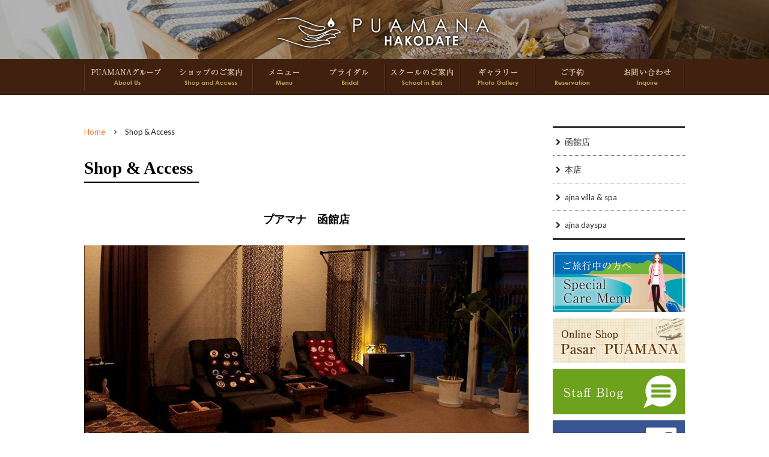

--- FILE ---
content_type: text/html
request_url: https://puamana.co.jp/shop/
body_size: 16067
content:
<!DOCTYPE html>
<html lang="ja"><!-- InstanceBegin template="/Templates/page.dwt" codeOutsideHTMLIsLocked="false" -->
<head>

<meta charset="utf-8" />
<meta name="viewport" content="width=device-width">
<!-- InstanceBeginEditable name="meta" -->
<meta name="Description" content="函館市リラクゼーションサロンPUAMANA（プアマナ）。プアマナ各店舗へのアクセス、お問い合わせはこちら。" />
<meta name="Keywords" content="函館,マッサージ,puamana,プアマナ,函館店,大手町,本店,デイスパ,ajna,アジュナ,バリ,アクセス," />
<!-- InstanceEndEditable -->
<script
  src="https://code.jquery.com/jquery-2.2.4.min.js"
  integrity="sha256-BbhdlvQf/xTY9gja0Dq3HiwQF8LaCRTXxZKRutelT44="
  crossorigin="anonymous"></script>
<script src="https://code.jquery.com/jquery-migrate-1.4.1.min.js" integrity="sha256-SOuLUArmo4YXtXONKz+uxIGSKneCJG4x0nVcA0pFzV0=" crossorigin="anonymous"></script>
<link rel="stylesheet" href="https://maxcdn.bootstrapcdn.com/font-awesome/4.7.0/css/font-awesome.min.css">
<link href="https://fonts.googleapis.com/css?family=Lato|Noto+Sans" rel="stylesheet">
<link rel="stylesheet" href="../css/style.css" type="text/css" />
<!-- nav -->
<script src="../common/mainmenu/jquery.meanmenu.js"></script>
<script>
jQuery(document).ready(function () {
    jQuery('#mainNavi').meanmenu();
});
</script>
<link rel="stylesheet" href="../common/mainmenu/meanmenu.css" media="all" />
<!-- //end  nav -->
<script src="../common/pagetop/pagetopScroll.js"></script>

<!-- InstanceBeginEditable name="head" -->
<!--[if lt IE 9]>
<script src="../common/html5shiv.js"></script>
<script src="../common/css3-mediaqueries.js"></script>
<script src="../common/html5shiv-printshiv.js"></script>
<![endif]-->
<link rel="stylesheet" href="../css/style-shop.css" type="text/css" />
<!-- InstanceEndEditable -->
<!-- InstanceBeginEditable name="doctitle" -->
<title>Shop  & Access | PUAMANA GROUP | 北海道函館・バリのエステサロン</title>
<!-- InstanceEndEditable -->
</head>
<body>
<header id="header">
	<div id="headTop">
	<!-- InstanceBeginEditable name="headTop" -->
    	<div id="headContentsTop" class="hidden_mb">
        	<div id="headLogo">
        	<a href="../" title="プアマナ"><img src="../img/h1_contents.png" alt="プアマナ" /></a>
        	</div><!-- //end #headLogo -->
        </div><!-- //end #headContentsTop-->
	<!-- InstanceEndEditable -->
	</div><!-- //end #headTop -->
    <div id="mainNavi" class="afterBlk">
    	<ul class="cf" id="navigation">
    	<li id="mNv_home"><a href="../" title="HOME">HOME</a></li>
    	<li id="mNv_about"><a href="../about/" title="PUAMANAグループ">PUAMANAグループ</a></li>
        <li id="mNv_shop"><a href="../shop/" title="ショップのご案内">ショップのご案内</a></li>
        <li id="mNv_menu"><a href="../menu/" title="メニュー">メニュー</a></li>
        <li id="mNv_travel"><a href="../menu/tourists/" title="ご旅行の方向けメニュー">ご旅行の方向けメニュー</a></li>
        <li id="mNv_bridal"><a href="../menu/bridal/" title="ブライダル">ブライダル</a></li>
        <li id="mNv_school"><a href="../school/" title="スクールのご案内">スクールのご案内</a></li>
        <li id="mNv_gallery"><a href="../gallery/" title="ギャラリー">ギャラリー</a></li>
        <li id="mNv_reservation"><a href="../reservation/" title="ご予約">ご予約</a></li>
        <li id="mNv_inquire"><a href="../inquire/" title="お問い合わせ">お問い合わせ</a></li>
		</ul>
    </div><!-- //end #mainNavi -->
</header><!-- //end#header -->
<div id="container">
<br>
<div id="main">
	<div id="primary">
	<!-- InstanceBeginEditable name="primary" -->
    <div id="breadcrumbs">
    	<ol><li><a href="../">Home</a></li>
        	<li>Shop &amp; Access</li>
        </ol>
    </div><!-- //end #breadcrumbs -->
    <h2 class="title_page"><span>Shop &amp; Access</span></h2>
    
    <a name="otemachi" id="otemachi">&nbsp;</a>
    <div class="shopWrap afterBlk">
		<h3>プアマナ　函館店</h3>
        <img src="img/shopImg_otemachi.jpg" class="shopImg" alt="プアマナ　函館店" />
        <div class="comment">函館観光の途中にも立ち寄れる、函館駅やベイエリアにほど近い、<br>デイスパ マッサージと、プアマナオリジナル商品のアロマショップ
        </div><!-- //end .comment -->
        <div class="shopTxt">
            <table><tr>
            		<th><p>Address<span>住所</span></p></th>
                	<td>〒040-0064 北海道函館市大手町6-7 1F</td>
                </tr><tr>
            		<th><p>Tel<span>電話番号</span></p></th>
                	<td>0138-83-2121</td>
                </tr><tr>
            		<th><p>Open<span>営業時間</span></p></th>
                	<td>10：00～19：00(最終受付はメニューによって異なります。)<br>
						※予約状況により早めに閉店する場合がございます。<br>※定休日なし（年末年始を除く）</td>
                </tr><tr>
            		<th><p>Mail<span>メールアドレス</span></p></th>
                	<td><script type="text/javascript">
<!--
function converter(M){
var str="", str_as="";
for(var i=0;i<M.length;i++){
str_as = M.charCodeAt(i);
str += String.fromCharCode(str_as + 1);
}
return str;
}
var ad = converter(String.fromCharCode(99,96,120,63,114,111,96,44,111,116)+String.fromCharCode(96,108,96,109,96,45,105,111));
document.write("<a href=\"mai"+"lto:"+ad+"\">"+ad+"<\/a>");
//-->
</script>
<noscript>函館店へのメールはこちら</noscript>

                    </td>
                </tr><tr>
            		<th><p>Access<span>公共交通機関のご利用</span></p></th>
                	<td>市電「市役所前」下車、徒歩5分</td>
                </tr>
            </table>
        </div><!-- //end .shopTxt -->
        <div class="shopMap">
        	<div class="ggmap">
            <iframe src="https://www.google.com/maps/embed?pb=!1m14!1m8!1m3!1d4935.657082910226!2d140.7222446848195!3d41.76953826227274!3m2!1i1024!2i768!4f13.1!3m3!1m2!1s0x0%3A0xfa127e8af5b83829!2z77yk772B772Z77yz772Q772B77yw77y177yh77yt77yh77yu77yh!5e0!3m2!1sja!2sus!4v1497271397486" width="600" height="450" frameborder="0" style="border:0" allowfullscreen></iframe>
            </div><!-- //end .ggmap -->
            <p class="pTop10 afterBlk"><a href="https://www.google.com/maps/place/%EF%BC%A4%EF%BD%81%EF%BD%99%EF%BC%B3%EF%BD%90%EF%BD%81%EF%BC%B0%EF%BC%B5%EF%BC%A1%EF%BC%AD%EF%BC%A1%EF%BC%AE%EF%BC%A1/@41.7695383,140.7222447,16.27z/data=!4m5!3m4!1s0x0:0xfa127e8af5b83829!8m2!3d41.769771!4d140.723777?hl=ja" class="commonBtn mapBtn" target="_blank">大きな地図で見る</a></p>
        </div><!-- //end .shopMap -->
    </div><!-- //end .shopWrap -->
    
    <a name="honten" id="honten">&nbsp;</a>
    <div class="shopWrap afterBlk">
		<h3>PUAMANA 本店</h3>
        <img src="img/shopImg_honten.jpg" class="shopImg" alt="PUAMANA 本店" />
        <div class="comment">美を追求する大人のための 隠れ家サロン
        </div><!-- //end .comment -->
        <div class="shopTxt">
            <table><tr>
            		<th><p>Address<span>住所</span></p></th>
                	<td>〒041-0851 北海道函館市本通1-28-30-2</td>
                </tr><tr>
            		<th><p>Tel<span>電話番号</span></p></th>
                	<td>0138-86-6671</td>
                </tr><tr>
            		<th><p>Open<span>営業時間</span></p></th>
                	<td>10:00～19:00（受付終了）<br>※ 不定休</td>
                </tr><tr>
            		<th><p>Mail<span>メールアドレス</span></p></th>
                	<td><script type="text/javascript">
<!--
function converter(M){
var str="", str_as="";
for(var i=0;i<M.length;i++){
str_as = M.charCodeAt(i);
str += String.fromCharCode(str_as + 1);
}
return str;
}
var ad = converter(String.fromCharCode(104,109,101,110,63,114,96,107,110,109)+String.fromCharCode(44,111,116,96,108,96,109,96,45,98,110,108));
document.write("<a href=\"mai"+"lto:"+ad+"\">"+ad+"<\/a>");
//-->
</script>
<noscript>PUAMANA本店へのメールはこちら</noscript>

                    </td>
                </tr><tr>
            		<th><p>Access<span>公共交通機関のご利用</span></p></th>
                	<td>JR函館駅から車で約15分<br>函館空港から車で約20分</td>
                </tr>
            </table>
        </div><!-- //end .shopTxt -->
        <div class="shopMap">
        	<div class="ggmap">
            <iframe src="https://www.google.com/maps/embed?pb=!1m14!1m8!1m3!1d2974.295003045271!2d140.759318!3d41.800405!3m2!1i1024!2i768!4f13.1!3m3!1m2!1s0x0%3A0x1ac151e0a8f57dd2!2z44Oq44Op44Kv44K844O844K344On44Oz44K144Ot44Oz77yw77y177yh77yt77yh77yu77yh!5e0!3m2!1sja!2sus!4v1497014122836" width="600" height="450" frameborder="0" style="border:0" allowfullscreen></iframe>
            </div><!-- //end .ggmap -->
            <p class="pTop10 afterBlk"><a href="https://www.google.com/maps/place/%E3%83%AA%E3%83%A9%E3%82%AF%E3%82%BC%E3%83%BC%E3%82%B7%E3%83%A7%E3%83%B3%E3%82%B5%E3%83%AD%E3%83%B3%EF%BC%B0%EF%BC%B5%EF%BC%A1%EF%BC%AD%EF%BC%A1%EF%BC%AE%EF%BC%A1/@41.800405,140.759318,17z/data=!4m5!3m4!1s0x0:0x1ac151e0a8f57dd2!8m2!3d41.800405!4d140.759318?hl=ja" class="commonBtn mapBtn" target="_blank">大きな地図で見る</a></p>
        </div><!-- //end .shopMap -->
    </div><!-- //end .shopWrap -->
    
    
    <a name="ajnavilla" id="ajnavilla">&nbsp;</a>
    <div class="shopWrap afterBlk ajnaWarp">
		<h3>ajna  villa &amp; spa</h3>
        <img src="img/shopImg_ajna_villa.jpg" class="shopImg" alt="アジュナ ヴィラ＆スパ" />
        <div class="comment">リゾート地の気軽なスパ＆エステサロン
        </div><!-- //end .comment -->
        <div class="shopTxt">
            空港から車で約10分。バリ島で今人気のエリアジンバランのプライベートヴィラ。<br>
            マングローブに囲まれた、自然豊かな空間で日常を離れ、ゆったりとした時間が流れるバリでくつろぎと癒しの時間を過ごしませんか。<br><br>
            メニュー・アクセス等、詳しくは、ajna villa &amp; spa ウェブサイトをご覧ください。
            <a href="http://www.ajnabali.com/" class="commonBtn fade_on" id="ajnaBtn_villa" target="_blank"><p>ajna villa and spa Website<span>アジュナ ヴィラ＆スパ ウェブサイトはこちら</span></p></a>
        </div><!-- //end .shopTxt -->
        <div class="shopMap">
        	<div class="shopImg_min afterBlk hidden_mb">
            	<img src="img/shopImg_min_villa01.jpg" alt="ajnavillaイメージ01" />
            	<img src="img/shopImg_min_villa02.jpg" alt="ajnavillaイメージ02" />
            	<img src="img/shopImg_min_villa03.jpg" alt="ajnavillaイメージ03" />
            	<img src="img/shopImg_min_villa04.jpg" alt="ajnavillaイメージ04" />
        	</div><!-- //end /shopImg_min -->
        </div><!-- //end .shopMap -->
    </div><!-- //end .shopWrap -->
    
    
    <a name="ajnaday" id="ajnaday">&nbsp;</a>
    <div class="shopWrap afterBlk ajnaWarp">
		<h3>ajna  day spa</h3>
        <img src="img/shopImg_ajna_day.jpg" class="shopImg" />
        <div class="comment">バリ島のエキゾチックな空間でマッサージを
        </div><!-- //end .comment -->
        <div class="shopTxt">
            ご旅行中の方にもバリ島にお住まいの方にも気軽にご利用いただけるようなメニューを、伝統的なバリ式マッサージをはじめとして各種取り揃えております。<br>
            体の疲れや肌の悩みを、ゆったりとした時間の中で心身ともに癒しませんか。<br>
            また、当店ではマッサージにご利用いただけるスクラブ等の販売も行っております。こちらもぜひご活用ください。 <br><br>
            メニュー・アクセス等、詳しくは、ajna day spa ウェブサイトをご覧ください。
            <a href="http://www.ajnabali.com/day/" class="commonBtn fade_on" id="ajnaBtn_day" target="_blank"><p>ajna villa and spa Website<span>アジュナ デイスパ ウェブサイトはこちら</span></p></a>
        </div><!-- //end .shopTxt -->
        <div class="shopMap">
        	<div class="shopImg_min afterBlk hidden_mb">
            	<img src="img/shopImg_min_day01.jpg" alt="ajnadayspaイメージ01" />
            	<img src="img/shopImg_min_day02.jpg" alt="ajnadayspaイメージ02" />
            	<img src="img/shopImg_min_day03.jpg" alt="ajnadayspaイメージ03" />
            	<img src="img/shopImg_min_day04.jpg" alt="ajnadayspaイメージ04" />
        	</div><!-- //end /shopImg_min -->
        </div><!-- //end .shopMap -->
    </div><!-- //end .shopWrap -->
    
    
	<!-- InstanceEndEditable -->
    </div><!-- //end #primary -->
    <div id="secondary">
	<!-- InstanceBeginEditable name="secondary" -->
    	<div class="secInner hidden_mb" id="sideNavi">
        	<ul><li><a href="#otemachi"><span>函館店</span></a></li>
                <li><a href="#honten"><span>本店</span></a></li>
                <li><a href="#ajnavilla"><span>ajna villa &amp; spa</span></a></li>
                <li><a href="#ajnaday"><span>ajna dayspa</span></a></li>
            </ul>
        </div><!-- //end .secInner #sideNavi -->
	<!-- InstanceEndEditable -->
    	<div class="secInner hidden_mb" id="sideBana">
        	<ul><li><a href="../menu/tourists/" title="ご旅行中の方へスペシャルケアメニュー"><img src="../img/sideBana_travel.jpg" alt="ご旅行中の方へスペシャルケアメニュー" /></a></li>
                <li><a href="http://puamana-bali.com/" title="オンラインショップ パサールプアマナ" target="_blank"><img src="../img/sideBana_pasar.jpg" alt="オンラインショップ パサールプアマナ" /></a></li>
            	<li><a href="http://ameblo.jp/dayspa-puamana/" title="プアマナスタッフブログ" target="_blank"><img src="../img/sideBana_blog.jpg" alt="プアマナスタッフブログ" /></a></li>
                <li><a href="https://ja-jp.facebook.com/puamana.dayspa" title="プアマナFacebook" target="_blank"><img src="../img/sideBana_fb.jpg" alt="プアマナFacebook" /></a></li>
            </ul>
    	</div><!-- //end .secInner #sideBana -->
    </div><!-- //end #secondary -->
</div><!-- //end #main -->

</div><!-- //end #container -->
<footer id="footer">
	<div id="footContents" class="afterBlk">
    	<div id="footPrimary">
        	<a href="https://puamana.co.jp/"><img src="../img/footLogo.gif" alt="PUAMANA" /></a>
        </div><!-- //end #footPrimary -->
    	<div id="footSecondary">
        	<div id="footNavi">
            	<ul><li><a href="../" title="Home">Home</a></li
                	><li><a href="../about/" title="About">About us</a></li
                	><li><a href="../menu/" title="Menu">Menu</a></li
                	><li><a href="../menu/bridal/" title="Bridal">Bridal</a></li
                	><li class="brNavi"><a href="../school/" title="School in Bali">School in Bali</a></li
                	><li><a href="../gallery/" title="Photo Galerry">Photo Gallery</a></li
                	><li><a href="../policy/" title="Privacy Policy">Privacy Policy</a></li>
                </ul>
            </div><!-- //end #footNavi -->
            <div id="footNavi_sub">
            	<ul><li><a href="../reservation/" class="button commonBtn" title="ご予約">ご予約</a></li
                	><li><a href="../inquire/" class="button commonBtn" title="お問い合わせ">お問い合わせ</a></li>
               	</ul>
            </div><!-- //end #footNavi_sub -->
        </div><!-- //end #footSecondary -->
    </div><!-- //end #footContents -->
    <div id="copyright">
    	Copyright(C) PUAMANA. All rights Reserved. 
    </div><!-- //end #copyright -->
</footer><!-- //end #footer -->
<p class="pagetop"><a href="./">▲</a></p>
</body>
<!-- InstanceEnd --></html>


--- FILE ---
content_type: text/css
request_url: https://puamana.co.jp/css/style.css
body_size: 29795
content:
/**********
 all
**********/

html, body, div, span, object, iframe,
h1, h2, h3, h4, h5, h6, p, blockquote, pre,
abbr, address, cite, code,
del, dfn, em, img, ins, kbd, q, samp,
small, strong, sub, sup, var,
b, i,
dl, dt, dd, ol, ul, li,
fieldset, form, label, legend,
table, caption, tbody, tfoot, thead, tr, th, td,
article, aside, canvas, details, figcaption, figure, 
footer, header, hgroup, menu, nav, section, summary,
time, mark, audio, video {
    margin:0;
    padding:0;
    border:0;
    outline:0;
    font-size:100%;
    vertical-align:baseline;
    background:transparent;
}

body{
	line-height:1;
}

article,aside,details,figcaption,figure,
footer,header,hgroup,menu,nav,section{ 
	display:block;
}

#mainNavi ul{
    list-style:none;
}

blockquote,
q {
	-webkit-hyphens: none;
	-moz-hyphens: none;
	-ms-hyphens: none;
	hyphens: none;
	quotes: none;
}


blockquote:before, blockquote:after,
q:before, q:after{
    content:'';
    content:none;
}

a{
    margin:0;
    padding:0;
    font-size:100%;
    vertical-align:baseline;
    background:transparent;
}

ins{
    background-color:#ff9;
    color:#000;
    text-decoration:none;
}

mark{
    background-color:#ff9;
    color:#000; 
    font-style:italic;
    font-weight:bold;
}

del{
    text-decoration: line-through;
}

abbr[title], dfn[title]{
    border-bottom:1px dotted;
    cursor:help;
}

/** table **/
table{
    border-collapse:collapse;
    border-spacing:0;
}

/** img **/
img{ vertical-align:bottom;}
blockquote.alignleft,
.wp-caption.alignleft,
img.alignleft {
	margin: 0.4em 1.6em 1.6em 0;
}

blockquote.alignright,
.wp-caption.alignright,
img.alignright {
	margin: 0.4em 0 1.6em 1.6em;
}

blockquote.aligncenter,
.wp-caption.aligncenter,
img.aligncenter {
	clear: both;
	margin-top: 0.4em;
	margin-bottom: 1.6em;
}

.wp-caption.alignleft,
.wp-caption.alignright,
.wp-caption.aligncenter {
	margin-bottom: 1.2em;
}

.alignright {
	float: right;
}

.alignleft {
	float: left
}


/** hr **/
hr{
    display:block;
    height:1px;
    border:0;   
    border-top:1px solid #cccccc;
    margin:1em 0;
    padding:0;
}

/** input select **/
input, select{
    vertical-align:middle;
}

/* ol ul */

ol, ul{ list-style: none;}

/* clearfix */
.clearfix {
    overflow: hidden;
    zoom: 1;
}
.clearfix:after {
    content: " "; 
    clear: both; 
    height: 0; 
    display: block; 
    visibility: hidden; 
}

.cf { zoom: 1;}
.cf:before, .cf:after {
	content: "";
	display: table;
}
.cf:after { clear: both;}

/* clear */
.clear{ clear:both;}
.clearBlk{ overflow:hidden;}
/* after */
.afterBlk{}
.afterBlk:after{ 
    content: " "; 
    clear: both; 
    height: 0; 
    display: block; 
    visibility: hidden; 
}


/**********
 common
**********/
/* margin */
.mBtmNone{ margin-bottom:none;}
.mBtm10{ margin-bottom:10px;}
.mBtm20{ margin-bottom:20px;}
.mBtm30{ margin-bottom:30px;}

.mTop5{ margin-top:5px;}
.mTop10{ margin-top:10px;}
.mTop20{ margin-top:20px;}
.mTop30{ margin-top:30px;}

/* padding */
.pBtmNone{ padding-bottom:none;}
.pBtm05{ padding-bottom:5px;}
.pBtm10{ padding-bottom:10px;}
.pBtm20{ padding-bottom:20px;}
.pBtm30{ padding-bottom:30px;}

.pTop10{ padding-top:10px;}
.pTop20{ padding-top:20px;}
.pTop30{ padding-top:30px;}

/* color */
.cRed { color:#ff3300;}
.cOrg { color:#c60;}
.cGry { color:#666;}
.cBrwn{ color:#553b27;}
.cDred{ color:#990000;}

/* fontsize */
.fs120{ font-size:120%;}
.fs80{ font-size:80%;}

/** border **/
.underB{
	padding-bottom:20px;
	margin-bottom:20px;
	border-bottom:1px dotted #56503d;
}

/** align **/
.aCenter{ text-align:center;}
.aLeft{ text-align:left}
.aRight{ text-align:right;}


/** padding margin none **/
.pmNone{
	padding:0;
	margin:0;
}

/** color **/
.cRed { color:#900;}
.cOrg { color:#c60;}
.cGry { color:#666;}
.cBrwn{ color:#630;}
.cTurquoise{ color:#009591;}/** ターコイズブルー **/

/** fontsize **/
.fs120{ font-size:120%;}
.fs80{ font-size:80%;}

/** border **/
.underB{
	padding-bottom:20px;
	margin-bottom:20px;
	border-bottom:1px dotted #56503d;
}

/** align **/
.aCenter{ text-align:center;}
.aLeft{ text-align:left}
.aRight{ text-align:right;}



/**********
 body
***********/
body{
    width:100%;
    background:#fff;
    font-family: 'Lato','Noto Sans', "游ゴシック Medium", "游ゴシック体", "Yu Gothic Medium", YuGothic, "ヒラギノ角ゴ ProN", "Hiragino Kaku Gothic ProN", "メイリオ", Meiryo, "ＭＳ Ｐゴシック", "MS PGothic", sans-serif;
	color:#282828;
    line-height:1.45;
    font-size:0.95em;
	min-width:320px;
}


/**********
 a link
***********/
a{
    color:#f37927;
    text-decoration:none;
}
a:visited{
    color:#f37927;
    text-decoration:none;
}
a:hover{
    color:#f3b727;
    text-decoration:underline;
}

a:active{
    color:#f3b727;
    text-decoration:underline;
}



/*==========================================
 ページトップ
===========================================*/
.pagetop{
	position: fixed;
	bottom: -70px;
	right: 30px;
	z-index:500;
}
.pagetop a{
	display: block;
	width: 50px;
	height: 50px;
	background-color: #ede3c8;
	border-radius: 50px;
	text-align: center;
	color: #414141;
	font-size: 24px;
	text-decoration: none;
	line-height: 50px;
}
/*
.pagetop a:before {
	content: "\e60c";
	font-family: 'icomoon';
}
*/

/*==========================================
 アイコンフォント
===========================================*/


/*==========================================
 角丸ボタン
===========================================*/
.commonBtn{
	border-radius:6px;
	-webkit-border-radius:6px;
	-moz-border-radius:6px;
	width:100%;
	display:block;
	box-shadow: 0 0 2px 2px rgba(255,255,255,0.2) inset;
	text-align:center;
	text-decoration:none;
	padding:7px 0;
	font-size:0.8em;
}

.commonBtn span{
	padding-left:5px;
}



/*==========================================
 表示切り替え
===========================================*/

/** visible 選択項目のみ表示 **/
.visible_mb{ display:block;}
.visible_tb{ display:none;}
.visible_pc{ display:none;}

@media only screen and (min-width: 769px) and (max-width: 1200px) {
.visible_mb{ display:none;}
.visible_tb{ display:block;}
.visible_pc{ display:none;}
}

@media only screen and (min-width: 1201px) {
.visible_mb{ display:none;}
.visible_tb{ display:none;}
.visible_pc{ display:block;}
}

/** visible 選択項目のみ表示しない **/
.hidden_mb{ display:none;}
.hidden_tb{ display:block;}
.hidden_pc{ display:block;}

@media only screen and (min-width: 769px) and (max-width: 1200px) {
.hidden_mb{ display:block;}
.hidden_tb{ display:none;}
.hidden_pc{ display:block;}
}

@media only screen and (min-width: 1201px) {
.hidden_mb{ display:block;}
.hidden_tb{ display:block;}
.hidden_pc{ display:none;}
}

@media print{
.visible_mb{ display:none;}
.visible_tb{ display:none;}
.visible_pc{ display:block;}
.hidden_mb{ display:block;}
.hidden_tb{ display:block;}
.hidden_pc{ display:none;}
}


/*==========================================
 オンマウスでフェード
===========================================*/
.fade_on{
	/*変化にかかる時間とタイミング、進行具合を指定*/
}

/*オンマウス時に実行*/
.fade_on:hover {
	/*透明度具合を指定*/
	opacity: 0.6;  
	filter: alpha(opacity=40);  
}


/*==========================================
 パンくずリスト
===========================================*/
#breadcrumbs{
	width:100%;
	margin:0 auto;
	clear:both;
	overflow:hidden;
	padding-bottom:5px;
	font-size:0.85em;
	text-align:left;
	padding-bottom:30px;
}

#breadcrumbs ol li {
  display: inline;
  list-style-type: none;
}
#breadcrumbs ol li:before {
  content: "　\f105　";
  font-family: FontAwesome;
}
#breadcrumbs ol li:first-child:before {
  content:"";
}





/*==========================================
 ヘッダーのスタイル
===========================================*/
/**********
 header
**********/
#header{
	width:100%;
	text-align:center;
	padding-bottom:0;
}

/** hheadTop **/
#headTop{
	width:100%;
	text-align:center;
}

#headTop img{
	width:100%;
	margin:0 auto;
	display:block;
	vertical-align:bottom;
}

#headTop #headContentsTop{
	width:100%;
    background-size: cover;
	min-height:70px;
}

#headTop #headContentsTop #headLogo{
	max-width:1200px;
	margin:0 auto;
	width:100%;
	text-align:center;
	padding:15px 0;
}

#headTop #headContentsTop #headLogo a{
	display:block;
	width:80%;
	max-width:360px;
	margin:10px auto 0 auto;
}


/**********
 mainNavi
**********/
#mainNavi{}
#mainNavi_p{ display:none;}




/*==========================================
 コンテンツエリアのスタイル
===========================================*/
/**********
 container
**********/
#container{
	width:100%;
	text-align:center;
	padding-bottom:15px;
}

.contentWrap{ background:#fff;}

/** contents **/
.contents{
	width:95%;
	max-width:1000px;
	margin:0 auto;
}


/**********
 main
**********/
#main{
	width:94%;
	padding:30px 0 15px 0;
	margin:0 auto;
}

#main:after{
    content: " "; 
    clear: both; 
    height: 0; 
    display: block; 
    visibility: hidden; 
}


/**********
 primary
**********/
#primary{
	width:100%;
	padding-bottom:30px;
}

#primary_w{
	width:100%;
	padding-bottom:30px;
}

.priInner{
	padding-bottom:25px;
}

#primary .priInner:last-child,
#primary_w .priInner:last-child{
	padding-bottom:0;
}


/**********
 secondary
**********/
#secondary{
	width:100%;
}
#secondary .secInner{ padding-bottom:20px;}
#secondary .secInner:last-child{ padding-bottom:0;}


/** sideNavi **/
#sideNavi{}
#sideNavi ul{
	display:block;
	border-top:3px solid #333;
	border-bottom:3px solid #333;
}
#sideNavi ul li{
	border-bottom:1px dotted #666;
}

#sideNavi ul li:last-child{
	border:none;
}

#sideNavi ul li a{
	display:block;
	padding:14px 5px 12px 5px;
	font-size:0.89em;
	text-align:left;
	color:#282828;
	text-decoration:none;
}

#sideNavi ul li a span{
	padding-left:7px;
}
#sideNavi ul li a:vidited{
	color:#282828;
}

#sideNavi ul li a:hover,
#sideNavi ul li a:active{
    color:#f3b727;
}


#sideNavi ul li a:before{
content: "\f054";
  font-family: FontAwesome;
  font-size:0.85em;
}



/** sideBana **/
#sideBana{}

#sideBana ul{
	display:block;
	max-width:330px;
	margin:0 auto;
}

#sideBana ul li{
	padding-bottom:10px;
}

#sideBana ul li:last-child{
	padding-bottom:0;
}

#sideBana ul li a{
	display:block;
	text-align:center;
}

#sideBana ul li a img{
	width:100%;
	max-width:330px;
	margin:0 auto;
}



/**********
  h
**********/
h2.title{
	font-family: "游明朝", YuMincho, "ヒラギノ明朝 ProN W3", "Hiragino Mincho ProN","HG明朝E","ＭＳ Ｐ明朝","ＭＳ 明朝",serif;
	font-size:1.4em;
	font-weight:700;
	color:#000;
	padding-bottom:8px;
}
	
h2.title_page{
	font-family: "游明朝", YuMincho, "ヒラギノ明朝 ProN W3", "Hiragino Mincho ProN","HG明朝E","ＭＳ Ｐ明朝","ＭＳ 明朝",serif;
	font-size:1.6em;
	font-weight:700;
	color:#000;
	margin-bottom:30px;
	text-align:center;
}

h2.title_page span{
	border-bottom:2px solid #000;
	padding:0 10px 7px 10px;
}

h3.title{
	font-family: "游明朝", YuMincho, "ヒラギノ明朝 ProN W3", "Hiragino Mincho ProN","HG明朝E","ＭＳ Ｐ明朝","ＭＳ 明朝",serif;
	font-size:1.2em;
	font-weight:700;
	color:#000;
	border-bottom:1px solid #000;
	padding:0 10px 7px 10px;
	margin-bottom:40px;
	text-align:center;
}

h3.title span{
	font-size:13px;
	display:block;
	color:#828282;
}




/*==========================================
 フッターのスタイル
===========================================*/

/**********
 footer
**********/
#footer{
 	background:#40210F;
}

#footContents{
	width:100%;
	text-align:center;
	padding-top:15px;
}

#footNavi{
	margin:0 auto;
	padding:15px 0 10px 0;
}

#footNavi ul li{ 
	display:inline;  
	margin-left:6px;  
	padding-left:6px;  
	border-left:1px solid #fff;
	font-size:0.85em;
}

#footNavi ul li a{ color:#fff;}
#footNavi ul li a:hover{ color:#eccd93; text-decoration:none;}
#footNavi ul li a:active{ color:#eccd93; text-decoration:none;}

#footNavi ul li:first-child{  
	margin-left:0;  
    padding-left:0;  
    border-left:0;  
} 
#footNavi ul li.first{
	margin-left:0;  
    padding-left:0;  
    border-left:0; 
}

@media only screen and (max-width: 768px) {

#footNavi ul li.brNavi{ border-left:none;}

#footNavi ul li.brNavi:before{
	content: "\A";
	white-space:pre;
}

}


/** footNavi_sub **/
#footNavi_sub{
	width:70%;
	max-width:300px;
	margin:0 auto;
}
#footNavi_sub ul li{
	margin-bottom:10px;
}

#footNavi_sub ul li:last-child{
	margin-right:0;
}

#footNavi_sub ul li .button{
	font-family: "游明朝", YuMincho, "ヒラギノ明朝 ProN W3", "Hiragino Mincho ProN","HG明朝E","ＭＳ Ｐ明朝","ＭＳ 明朝",serif;
	font-size:1.1em;
	color:#000;
	width:100%;
	background:#fff;
	padding-top:5px;
	padding-bottom:5px;
	text-decoration:none;
}

#footNavi_sub ul li .button:hover,
#footNavi_sub ul li .button:active{
	background:#eccd93;
}


/** copyright **/
#footer #copyright{
	padding:10px 0;
	margin-top:0;
	text-align:center;
	background:#fff;
	font-size:0.7em;
}



/** footPrimary **/

#footPrimary a img{
	display:block;
	width: 100%;
	max-width:158px;
	margin: 0 auto;
}





/* PC・大型タブレット：769px～1200px */
@media only screen and (min-width: 769px) and (max-width: 1200px) {



/*==========================================
 ヘッダーのスタイル
===========================================*/
/**********
 header
**********/
#header{}

/** headInner **/

#headerInner{
	width:auto;
	padding:0 12px;
}



/**********
 mainNavi
**********/
#mainNavi{
	background:#40210f;
}

#mainNavi ul{
	width:96%;
	max-width:1000px;
	margin:0 auto;
	display:block;
}

#mainNavi ul li{
	float:left;
	display:block;
	position: relative;
}

#mainNavi ul li#mNv_about { width:16%;}
#mainNavi ul li#mNv_shop { width:17%;}
#mainNavi ul li#mNv_menu { width:8%;}
#mainNavi ul li#mNv_bridal { width:10%;}
#mainNavi ul li#mNv_school { width:16%;}
#mainNavi ul li#mNv_gallery { width:11%;}
#mainNavi ul li#mNv_reservation { width:11%;}
#mainNavi ul li#mNv_inquire { width:11%;}

#mainNavi ul li#mNv_home{ display:none;}


#mainNavi ul li a{
	display:block;
	overflow:hidden;
	padding-top:60px;
	width:auto;
	height: 0px !important;
	background-repeat:no-repeat;
}

#mainNavi ul li a:visited,#mainNavi ul li a:hover,#mainNavi ul li a:active{
	background-repeat:no-repeat;
}


#mNv_about a{ background:url(../img/headNavi_about.gif) 50% 0;}
#mNv_shop a{ background:url(../img/headNavi_shop.gif) 50% 0;}
#mNv_menu a{ background:url(../img/headNavi_menu.gif) 50% 0;}
#mNv_bridal a{ background:url(../img/headNavi_bridal.gif) 50% 0;}
#mNv_school a{ background:url(../img/headNavi_school.gif) 50% 0;}
#mNv_gallery a{ background:url(../img/headNavi_gallery.gif) 50% 0;}
#mNv_reservation a{ background:url(../img/headNavi_reservation.gif) 50% 0;}
#mNv_inquire a{ background:url(../img/headNavi_inquire.gif) 50% 0;}

#mNv_about a:hover{ background:url(../img/headNavi_about.gif) 50% -60px;}
#mNv_shop a:hover{ background:url(../img/headNavi_shop.gif) 50% -60px;}
#mNv_menu a:hover{ background:url(../img/headNavi_menu.gif) 50% -60px;}
#mNv_bridal a:hover{ background:url(../img/headNavi_bridal.gif) 50% -60px;}
#mNv_school a:hover{ background:url(../img/headNavi_school.gif) 50% -60px;}
#mNv_gallery a:hover{ background:url(../img/headNavi_gallery.gif) 50% -60px;}
#mNv_reservation a:hover{ background:url(../img/headNavi_reservation.gif) 50% -60px;}
#mNv_inquire a:hover{ background:url(../img/headNavi_inquire.gif) 50% -60px;}

#mNv_about a:active{ background:url(../img/headNavi_about.gif) 50% -60px;}
#mNv_shop a:active{ background:url(../img/headNavi_shop.gif) 50% -60px;}
#mNv_menu a:active{ background:url(../img/headNavi_menu.gif) 50% -60px;}
#mNv_bridal a:active{ background:url(../img/headNavi_bridal.gif) 50% -60px;}
#mNv_school a:active{ background:url(../img/headNavi_school.gif) 50% -60px;}
#mNv_gallery a:active{ background:url(../img/headNavi_gallery.gif) 50% -60px;}
#mNv_reservation a:active{ background:url(../img/headNavi_reservation.gif) 50% -60px;}
#mNv_inquire a:active{ background:url(../img/headNavi_inquire.gif) 50% -60px;}

#mainNavi ul li#mNv_home,
#mainNavi ul li#mNv_travel{ display:none;}


/*==========================================
 コンテンツエリアのスタイル
===========================================*/
/**********
 container
**********/
#container{}
.contentWrap{ background:#fff;}


/**********
 main
**********/
#main{
	width:94%;
	max-width:1000px;
	margin:0 auto;
}

/**********
 primary
**********/
#primary{
	width:74%;
	float:left;
	padding-bottom:0;
}


.priInner{
	padding-bottom:35px;
}


/**********
 secondary
**********/
#secondary{
	width:22%;
	float:right;
}
.secInner{}

/** sideBana **/
#sideBana{}

#sideBana ul{
	max-width:220px;
}

#sideBana ul li a img{
	max-width:220px;
}




/**********
  h
**********/
h2.title{
	font-family: "游明朝", YuMincho, "ヒラギノ明朝 ProN W3", "Hiragino Mincho ProN","HG明朝E","ＭＳ Ｐ明朝","ＭＳ 明朝",serif;
	font-size:1.6em;
	font-weight:500;
	color:#000;
	padding-bottom:8px;
	text-align:center;
}
	
h2.title_page{
	font-size:1.9em;
	text-align:left;
}

h2.title_page span{
	border-bottom:2px solid #000;
	padding:0 10px 7px 0;
}

h3.title{
	text-align:left;
}

h3.title span{
	display:inline-block;
	padding-left:15px;
}




/*==========================================
 フッターのスタイル
===========================================*/

/**********
 footer
**********/

#footer{
	display:block;
 	background:#40210F;
	width:100%;
	text-align:center;
	padding-top:10px;
	margin-top:30px;
}

#footContents{
	width:94%;
	max-width:1000px;
	margin:0 auto;
	padding-bottom:15px;
}



/** footPrimary **/

#footPrimary{
	min-width:160px;
	float:left;
	text-align:center;
}

#footPrimary a{
	display:block;
}

#footPrimary a img{
	display:block;
	width: 100%;
	max-width:158px;
	vertical-align:bottom;
	margin: 0 auto 0 0;
}


/** footSecondary **/
#footSecondary{
	width:50%;
	float:right;
	min-width:530px;
	text-align:left;
}


/** footNavi **/

#footNavi{
	margin:0 auto;
	text-align:right;
	padding:15px 0 10px 0;
}

#footNavi ul li{ 
	display:inline;  
	margin-left:6px;  
	padding-left:6px;  
	border-left:1px solid #fff;
	font-size:0.85em;
}

#footNavi ul li a{ color:#fff;}
#footNavi ul li a:hover{ color:#eccd93; text-decoration:none;}
#footNavi ul li a:active{ color:#eccd93; text-decoration:none;}

#footNavi ul li:first-child{  
	margin-left:0;  
    padding-left:0;  
    border-left:0;  
} 
#footNavi ul li.first{
	margin-left:0;  
    padding-left:0;  
    border-left:0; 
}


/** footNavi_sub **/
#footNavi_sub{
	width:285px;
	max-width:auto;
	float:right;
}
#footNavi_sub ul li{
	float:left;
	margin-bottom:0;
	margin-right:15px;
}

#footNavi_sub ul li:last-child{
	margin-right:0;
}

#footNavi_sub ul li .button{
	font-family: "游明朝", YuMincho, "ヒラギノ明朝 ProN W3", "Hiragino Mincho ProN","HG明朝E","ＭＳ Ｐ明朝","ＭＳ 明朝",serif;
	font-size:1.1em;
	color:#000;
	width:135px;
	background:#fff;
	padding-top:5px;
	padding-bottom:5px;
	text-decoration:none;
}

#footNavi_sub ul li .button:hover,
#footNavi_sub ul li .button:active{
	background:#eccd93;
}







}



/* PC向け：1201px以上で固定 */
@media only screen and (min-width: 1201px) {


/*==========================================
 ヘッダーのスタイル
===========================================*/
/**********
 header
**********/
#header{}

/** headInner **/

#headerInner{
	width:1000px;
	margin:0 auto;
	padding:0;
}



/**********
 mainNavi
**********/
#mainNavi{
	background:#40210f;
}


#mainNavi ul{
	width:1000px;
	margin:0 auto;
	height:60px;
}

#mainNavi ul li{
	float:left;
	height:60px;
	display:block;
	/*line-height:100%;*/
	position: relative;
}


#mainNavi ul li a{
	display:block;
	overflow:hidden;
	padding-top:60px;
	height: 0px !important;
	background-image:url(../img/mainNavi.gif);
	background-repeat:no-repeat;
}

#mNv_about a{ width:140px; background-position: 0 0;}
#mNv_shop a{ width:140px; background-position: -140px 0;}
#mNv_menu a{ width:105px; background-position: -280px 0;}
#mNv_bridal a{ width:115px; background-position: -385px 0;}
#mNv_school a{ width:125px; background-position: -500px 0;}
#mNv_gallery a{ width:125px; background-position: -625px 0;}
#mNv_reservation a{ width:125px; background-position: -750px 0;}
#mNv_inquire a{ width:125px; background-position: -875px 0;}

#mNv_about a:hover{ width:140px; background-position: 0 -60px;}
#mNv_shop a:hover{ width:140px; background-position: -140px -60px;}
#mNv_menu a:hover{ width:105px; background-position: -280px -60px;}
#mNv_bridal a:hover{ width:115px; background-position: -385px -60px;}
#mNv_school a:hover{ width:125px; background-position: -500px -60px;}
#mNv_gallery a:hover{ width:125px; background-position: -625px -60px;}
#mNv_reservation a:hover{ width:125px; background-position: -750px -60px;}
#mNv_inquire a:hover{ width:125px; background-position: -875px -60px;}

#mNv_about a:active{ width:140px; background-position: 0 -60px;}
#mNv_shop a:active{ width:140px; background-position: -140px -60px;}
#mNv_menu a:active{ width:105px; background-position: -280px -60px;}
#mNv_bridal a:active{ width:115px; background-position: -385px -60px;}
#mNv_school a:active{ width:125px; background-position: -500px -60px;}
#mNv_gallery a:active{ width:125px; background-position: -625px -60px;}
#mNv_reservation a:active{ width:125px; background-position: -750px -60px;}
#mNv_inquire a:active{ width:125px; background-position: -875px -60px;}


#mainNavi ul li#mNv_home,
#mainNavi ul li#mNv_travel{ display:none;}



/*==========================================
 コンテンツエリアのスタイル
===========================================*/
/**********
 container
**********/
#container{}
.contentWrap{ background:#fff;}



/**********
 main
**********/
#main{
	width:1000px;
	margin:0 auto;
}


/**********
 primary
**********/
#primary{
	width:740px;
	float:left;
	padding-bottom:0;
}

.priInner{
	padding-bottom:35px;
}


/**********
 secondary
**********/
#secondary{
	width:220px;
	float:right;
}

.secInner{}

/** sideBana **/
#sideBana{}

#sideBana ul{
	width:220px;
	max-width:220px;
}

#sideBana ul li a img{
	width:220px;
	max-width:220px;
}




/**********
  h
**********/
h2.title{
	font-family: "游明朝", YuMincho, "ヒラギノ明朝 ProN W3", "Hiragino Mincho ProN","HG明朝E","ＭＳ Ｐ明朝","ＭＳ 明朝",serif;
	font-size:1.6em;
	font-weight:500;
	color:#000;
	padding-bottom:8px;
	text-align:center;
}
	
h2.title_page{
	font-size:1.9em;
	text-align:left;
}

h2.title_page span{
	padding:0 10px 7px 0;
}

h3.title{
	text-align:left;
}


h3.title span{
	display:inline-block;
	padding-left:15px;
}




/*==========================================
 フッターのスタイル
===========================================*/


/**********
 footer
**********/
#footer{
	display:block;
 	background:#40210F;
	width:100%;
	text-align:center;
	padding-top:15px;
	margin-top:30px;
}

#footerMB{ display:none;}


#footContents{
	width:1000px;
	margin:0 auto;
	padding:0 0 15px 0;
}

/** footPrimary **/

#footPrimary{
	min-width:160px;
	float:left;
	text-align:center;
}

#footPrimary a{
	display:block;
}

#footPrimary a img{
	max-width:158px;
	vertical-align:bottom;
	display:block;
	margin: 0 auto 0 0;
}


/** footSecondary **/
#footSecondary{
	width:530px;
	float:right;
	text-align:left;
}


/** footNavi **/

#footNavi{
	margin:0 auto;
	text-align:right;
	padding:15px 0 10px 0;
}

#footNavi ul li{ 
	display:inline;  
	margin-left:6px;  
	padding-left:6px;  
	border-left:1px solid #fff;
	font-size:0.85em;
}

#footNavi ul li a{ color:#fff;}
#footNavi ul li a:hover{ color:#eccd93; text-decoration:none;}
#footNavi ul li a:active{ color:#eccd93; text-decoration:none;}

#footNavi ul li:first-child{  
	margin-left:0;  
    padding-left:0;  
    border-left:0;  
} 
#footNavi ul li.first{
	margin-left:0;  
    padding-left:0;  
    border-left:0; 
}


/** footNavi_sub **/
#footNavi_sub{
	width:285px;
	float:right;
}
#footNavi_sub ul li{
	float:left;
	margin-right:15px;
}

#footNavi_sub ul li:last-child{
	margin-right:0;
}

#footNavi_sub ul li .button{
	font-family: "游明朝", YuMincho, "ヒラギノ明朝 ProN W3", "Hiragino Mincho ProN","HG明朝E","ＭＳ Ｐ明朝","ＭＳ 明朝",serif;
	font-size:1.1m;
	color:#000;
	width:135px;
	background:#fff;
	padding-top:5px;
	padding-bottom:5px;
	text-decoration:none;
}

#footNavi_sub ul li .button:hover,
#footNavi_sub ul li .button:active{
	background:#eccd93;
}


}


@media print {


/*==========================================
 ヘッダーのスタイル
===========================================*/
/**********
 header
**********/
#header{}

/** headInner **/

#headerInner{
	width:1000px;
	margin:0 auto;
	padding:0;
}



/**********
 mainNavi
**********/
#mainNavi{
	background:#40210f;
}


#mainNavi ul{
	width:1000px;
	margin:0 auto;
	height:60px;
}

#mainNavi ul li{
	float:left;
	height:60px;
	display:block;
	/*line-height:100%;*/
	position: relative;
}


#mainNavi ul li a{
	display:block;
	overflow:hidden;
	padding-top:60px;
	height: 0px !important;
	background-image:url(../img/mainNavi.gif);
	background-repeat:no-repeat;
}

#mNv_about a{ width:140px; background-position: 0 0;}
#mNv_shop a{ width:140px; background-position: -140px 0;}
#mNv_menu a{ width:105px; background-position: -280px 0;}
#mNv_bridal a{ width:115px; background-position: -385px 0;}
#mNv_school a{ width:125px; background-position: -500px 0;}
#mNv_gallery a{ width:125px; background-position: -625px 0;}
#mNv_reservation a{ width:125px; background-position: -750px 0;}
#mNv_inquire a{ width:125px; background-position: -875px 0;}

#mNv_about a:hover{ width:140px; background-position: 0 -60px;}
#mNv_shop a:hover{ width:140px; background-position: -140px -60px;}
#mNv_menu a:hover{ width:105px; background-position: -280px -60px;}
#mNv_bridal a:hover{ width:115px; background-position: -385px -60px;}
#mNv_school a:hover{ width:125px; background-position: -500px -60px;}
#mNv_gallery a:hover{ width:125px; background-position: -625px -60px;}
#mNv_reservation a:hover{ width:125px; background-position: -750px -60px;}
#mNv_inquire a:hover{ width:125px; background-position: -875px -60px;}

#mNv_about a:active{ width:140px; background-position: 0 -60px;}
#mNv_shop a:active{ width:140px; background-position: -140px -60px;}
#mNv_menu a:active{ width:105px; background-position: -280px -60px;}
#mNv_bridal a:active{ width:115px; background-position: -385px -60px;}
#mNv_school a:active{ width:125px; background-position: -500px -60px;}
#mNv_gallery a:active{ width:125px; background-position: -625px -60px;}
#mNv_reservation a:active{ width:125px; background-position: -750px -60px;}
#mNv_inquire a:active{ width:125px; background-position: -875px -60px;}


#mainNavi ul li#mNv_home,
#mainNavi ul li#mNv_travel{ display:none;}



/*==========================================
 コンテンツエリアのスタイル
===========================================*/
/**********
 container
**********/
#container{}
.contentWrap{ background:#fff;}



/**********
 main
**********/
#main{
	width:1000px;
	margin:0 auto;
}


/**********
 primary
**********/
#primary{
	width:740px;
	float:left;
	padding-bottom:0;
}

.priInner{
	padding-bottom:35px;
}


/**********
 secondary
**********/
#secondary{
	width:220px;
	float:right;
}

.secInner{}

/** sideBana **/
#sideBana{}

#sideBana ul{
	width:220px;
	max-width:220px;
}

#sideBana ul li a img{
	width:220px;
	max-width:220px;
}




/**********
  h
**********/
h2.title{
	font-family: "游明朝", YuMincho, "ヒラギノ明朝 ProN W3", "Hiragino Mincho ProN","HG明朝E","ＭＳ Ｐ明朝","ＭＳ 明朝",serif;
	font-size:1.6em;
	font-weight:500;
	color:#000;
	padding-bottom:8px;
	text-align:center;
}
	
h2.title_page{
	font-size:1.9em;
	text-align:left;
}

h2.title_page span{
	padding:0 10px 7px 0;
}

h3.title{
	text-align:left;
}


h3.title span{
	display:inline-block;
	padding-left:15px;
}




/*==========================================
 フッターのスタイル
===========================================*/


/**********
 footer
**********/
#footer{
	display:block;
 	background:#40210F;
	width:100%;
	text-align:center;
	padding-top:15px;
	margin-top:30px;
}

#footerMB{ display:none;}


#footContents{
	width:1000px;
	margin:0 auto;
	padding:0 0 15px 0;
}

/** footPrimary **/

#footPrimary{
	min-width:160px;
	float:left;
	text-align:center;
}

#footPrimary a{
	display:block;
}

#footPrimary a img{
	min-width:158px;
	vertical-align:bottom;
	display:block;
	margin: 0 auto 0 0;
}


/** footSecondary **/
#footSecondary{
	width:530px;
	float:right;
	text-align:left;
}


/** footNavi **/

#footNavi{
	margin:0 auto;
	text-align:right;
	padding:15px 0 10px 0;
}

#footNavi ul li{ 
	display:inline;  
	margin-left:6px;  
	padding-left:6px;  
	border-left:1px solid #fff;
	font-size:0.85em;
}

#footNavi ul li a{ color:#fff;}
#footNavi ul li a:hover{ color:#eccd93; text-decoration:none;}
#footNavi ul li a:active{ color:#eccd93; text-decoration:none;}

#footNavi ul li:first-child{  
	margin-left:0;  
    padding-left:0;  
    border-left:0;  
} 
#footNavi ul li.first{
	margin-left:0;  
    padding-left:0;  
    border-left:0; 
}


/** footNavi_sub **/
#footNavi_sub{
	width:285px;
	float:right;
}
#footNavi_sub ul li{
	float:left;
	margin-right:15px;
}

#footNavi_sub ul li:last-child{
	margin-right:0;
}

#footNavi_sub ul li .button{
	font-family: "游明朝", YuMincho, "ヒラギノ明朝 ProN W3", "Hiragino Mincho ProN","HG明朝E","ＭＳ Ｐ明朝","ＭＳ 明朝",serif;
	font-size:1.1m;
	color:#000;
	width:135px;
	background:#fff;
	padding-top:5px;
	padding-bottom:5px;
	text-decoration:none;
}

#footNavi_sub ul li .button:hover,
#footNavi_sub ul li .button:active{
	background:#eccd93;
}



}





--- FILE ---
content_type: text/css
request_url: https://puamana.co.jp/common/mainmenu/meanmenu.css
body_size: 3660
content:

/*! #######################################################################

	MeanMenu 2.0.6
	--------
	
	To be used with jquery.meanmenu.js by Chris Wharton (http://www.meanthemes.com/plugins/meanmenu/)

####################################################################### */

/* hide the link until viewport size is reached */
a.meanmenu-reveal {
	display: none;
}

/* when under viewport size, .mean-container is added to body */
.mean-container .mean-bar {
	float: left;
	width: 100%;
	position: relative;
	background: #40210F;
	padding: 4px 0 0 0;
	min-height: 50px;
	z-index: 999999;
	margin-bottom:15px;
}
.mean-container a.meanmenu-reveal {
	width: 30px;
	height: 30px;
	padding: 15px 13px 11px 13px;
	position: absolute;
	top: 0;
	right: 0;
	cursor: pointer;
	color: #fff;
	text-decoration: none;
	text-indent: -9999em;
	line-height: 22px;
	font-size: 1em;
	display: block;
	font-family: Arial, Helvetica, sans-serif;
	float:right;
	font-weight:normal;
}

.mean-container a.meanmenu-reveal span {
	display: block;
	background: #fff;
	height: 6px;
	margin-top: 4px;
}

.mean-container a.meanmenu-reveal span:first-child {
	margin-top:0;
}

.mean-container .mean-bar #logoMb{
	float:left;
	padding:12px 0 0 0;
	margin:0 0 0 8px;
	width:50%;
	max-width:175px;
	min-width:174px;
}

.mean-container .mean-nav {
	float: left;
	width: 100%;
	background: #40210F;
	margin-top: 11px;
}

.mean-container .mean-nav ul {
	padding: 0;
	margin: 0;
	width: 100%;
	list-style-type: none;
}

.mean-container .mean-nav ul li {
	position: relative;
	float: left;
	width: 100%;
}

.mean-container .mean-nav ul li a {
	display: block;
	float: left;
	width: 90%;
	padding: 0.7em 5%;
	margin: 0;
	text-align: left;
	color: #fff;
	border-top: 1px solid #fff;
	text-decoration: none;
	text-transform: uppercase;
	font-family: "游明朝", YuMincho, "ヒラギノ明朝 ProN W3", "Hiragino Mincho ProN","HG明朝E","ＭＳ Ｐ明朝","ＭＳ 明朝",serif;
	font-weight:500;
}

.mean-container .mean-nav ul li li a {
	width: 99%;
	padding: 0.7em 0;
	border-top: 1px solid #48B3CC;
	border-top: 1px solid rgba(56,149,157,0.8);
	/*opacity: 0.75;
	filter: alpha(opacity=75);*/
	background:#fff;
	color:#000;
	text-shadow: none !important;
	visibility: visible;
	/*font-weight:bold;*/
	font-weight:bold;
	text-indent:15px;
}

.mean-container .mean-nav ul li.mean-last a {
	border-bottom: none;
	margin-bottom: 0;
}

.mean-container .mean-nav ul li li li a {
	width: 70%;
	padding: 0.7em 5%;
}

.mean-container .mean-nav ul li li li li a {
	width: 60%;
	padding: 0.7em 5%;
}

.mean-container .mean-nav ul li li li li li a {
	width: 50%;
	padding: 0.7em 5%;
}

.mean-container .mean-nav ul li a:hover {
	background: #eda700;
	color:#fff;
}

.mean-container .mean-nav ul li a.mean-expand {
	margin-top: 1px;
	width: 26px;
	padding: 0.65em !important;
	text-align: center;
	position: absolute;
	right: 0;
	top: 0;
	z-index: 2;
	font-weight: 700;
	background: rgba(0,0,0,0.1);
	border: none !important;
	border-left: 1px solid rgba(0,0,0,0,0.4) !important;
	border-bottom: 1px solid rgba(0,0,0,0,0.2) !important;
}

.mean-container .mean-nav ul li a.mean-expand:hover {
	background: rgba(255,255,255,0.4) !important;
}

.mean-container .mean-push {
	float: left;
	width: 100%;
	padding: 0;
	margin: 0;
	clear: both;
}

.mean-nav .wrapper {
	width: 100%;
	padding: 0;
	margin: 0;
}

/* Fix for box sizing on Foundation Framework etc. */
.mean-container .mean-bar, .mean-container .mean-bar * {
	-webkit-box-sizing: content-box;
	-moz-box-sizing: content-box;
	box-sizing: content-box;
}


.mean-remove {
	display: none !important;
}

@media print{
.mean-container .mean-bar,
.mean-container .mean-nav,
.mean-container .mean-nav ul {
	display: none !important;
}
}

--- FILE ---
content_type: text/css
request_url: https://puamana.co.jp/css/style-shop.css
body_size: 5529
content:
/**********
 style-shop.css
**********/

/*==========================================
 ヘッダーのスタイル
===========================================*/
/**********
 header
**********/
#headTop #headContentsTop{
	width:100%;
	background:url(../shop/img/headBg.jpg) no-repeat 50% 55%;
    background-size: cover;
	min-height:70px;
}

/*==========================================
 コンテンツエリアのスタイル
===========================================*/


/**********
 shopWrap
**********/
.shopWrap{
	padding-bottom:60px;
}

.shopWrap h3{
	font-family: "游明朝", YuMincho, "ヒラギノ明朝 ProN W3", "Hiragino Mincho ProN","HG明朝E","ＭＳ Ｐ明朝","ＭＳ 明朝",serif;
	font-size:1.2em;
	font-weight:700;
	color:#000;
	margin-bottom:30px;
	text-align:center;
}

.shopWrap img.shopImg{
	width:100%;
	margin-bottom:25px;
}

.shopWrap .comment{
	padding-bottom:25px;
	font-size:1.1em;
	color:#666;
}

/** shopTxt **/
.shopWrap .shopTxt{}

.shopWrap .shopTxt table{
	width:100%;
}
.shopWrap .shopTxt table tr th{
	display:block;
	background:#009591;
	color:#fff;
	text-align:left;
	font-weight:500;
}

.shopWrap .shopTxt table tr th p{
	padding:6px 10px;
	font-size:1.1em;
}

.shopWrap .shopTxt table tr th p span{
	font-size:0.8em;
}

.shopWrap .shopTxt table tr td{
	display:block;
	text-align:left;
	padding:5px 0 7px 0;
}

.shopWrap .shopTxt table tr td ul li{
	padding-bottom:5px;
}

.shopWrap .shopTxt table tr td ul li:last-child{
	padding-bottom:0;
}


/** shopMap **/
.shopWrap .shopMap{}
.shopWrap .shopMap .ggmap {
	position:relative;
	padding-bottom:56.25%;
	padding-top:30px;
	height:0;
	overflow:hidden;
}
 
.shopWrap .shopMap .ggmap iframe,
.shopWrap .shopMap .ggmap object,
.shopWrap .shopMap .ggmap embed {
	position: absolute;
	top:0;
	left:0;
	width: 100% !important;
	height: 100% !important;
}

.shopWrap a.mapBtn{
	width:40%;
	background:#F7E2B5;
	color:#40210F;
	float:right;
}

.shopWrap a.mapBtn:visited{
	background:#F7E2B5;
	color:#40210F;
}

.shopWrap a.mapBtn:hover,
.shopWrap a.mapBtn:active{
	background:#40210F;
	color:#fff;
	text-decoration:none;
}


/** shopImg_min **/
.shopWrap .shopImg_min{
	padding-top:15px;
}

.shopWrap .shopImg_min img{
	margin-bottom:12px;
}

.shopWrap .shopImg_min img:nth-child(odd){
	float:left;
	width:48%;
	max-width:400px;
}

.shopWrap .shopImg_min img:nth-child(even){
	float:right;
	width:48%;
	max-width:400px;
}


/**********
 ajnaWrap
**********/
.ajnaWarp{}

.ajnaWarp .shopTxt{
	text-align:left;
}

.ajnaWarp .shopTxt a{
	margin-top:20px;
	display:block;
	position: relative;
	border:1px solid #4e4e4e;
	font-family: "游明朝", YuMincho, "ヒラギノ明朝 ProN W3", "Hiragino Mincho ProN","HG明朝E","ＭＳ Ｐ明朝","ＭＳ 明朝",serif;
	color:#000;
	font-size:1.2em;
	text-align:left;
	box-shadow:0;
}

.ajnaWarp .shopTxt a:hover,
.ajnaWarp .shopTxt a:active{
	text-decoration:none;
}


.ajnaWarp .shopTxt a p{
	display:block;
	margin:8px;
	border-radius:6px;
	-webkit-border-radius:6px;
	-moz-border-radius:6px;
	
}

.ajnaWarp .shopTxt a p span{
	font-size:0.6em;
	display:block;
	margin-left:-3px;font-family: 'Lato','Noto Sans', "游ゴシック Medium", "游ゴシック体", "Yu Gothic Medium", YuGothic, "ヒラギノ角ゴ ProN", "Hiragino Kaku Gothic ProN", "メイリオ", Meiryo, "ＭＳ Ｐゴシック", "MS PGothic", sans-serif;
	padding-top:5px;
}

.ajnaWarp .shopTxt a#ajnaBtn_villa{
	background:url(../shop/img/ajnaBtn_villa.jpg) no-repeat 50%;
	background-size:cover;
}

.ajnaWarp .shopTxt a#ajnaBtn_day{
	background:url(../shop/img/ajnaBtn_day.jpg) no-repeat 50%;
	background-size:cover;
}



/* PC・大型タブレット：769px～1200px */
@media only screen and (min-width: 769px) and (max-width: 1200px) {


/*==========================================
 コンテンツエリアのスタイル
===========================================*/

/** shopTxt **/
.shopWrap .shopTxt{
	float:left;
	width:49%;
}

.shopWrap .shopTxt table tr th{
	min-width:150px;
	border-bottom:1px solid #fff;
}
.shopWrap .shopTxt table tr th p{
	padding:5px 10px;
}

.shopWrap .shopTxt table tr th p span{
	padding-left:10px;
}

.shopWrap .shopTxt table tr td{
}

/** shopMap **/
.shopWrap .shopMap{
	float:right;
	width:48%;
}

/** shopImg_min **/
.shopWrap .shopImg_min{
	padding-top:0;
	padding-left:15px;
}


}



/* PC向け：1201px以上で固定 */
@media only screen and (min-width: 1201px) {


/*==========================================
 コンテンツエリアのスタイル
===========================================*/


/** shopTxt **/
.shopWrap .shopTxt{
	float:left;
	width:49%;
}

.shopWrap .shopTxt table tr th{
	min-width:150px;
	border-bottom:1px solid #fff;
}
.shopWrap .shopTxt table tr th p{
	padding:5px 10px;
}

.shopWrap .shopTxt table tr th p span{
	padding-left:10px;
}

.shopWrap .shopTxt table tr td{
}

/** shopMap **/
.shopWrap .shopMap{
	float:right;
	width:48%;
}

/** shopImg_min **/
.shopWrap .shopImg_min{
	padding-top:0;
	padding-left:15px;
}


}



@media print{
	
/*==========================================
 コンテンツエリアのスタイル
===========================================*/


/** shopTxt **/
.shopWrap .shopTxt{
	float:left;
	width:49%;
}

.shopWrap .shopTxt table tr th{
	min-width:150px;
	border-bottom:1px solid #fff;
}
.shopWrap .shopTxt table tr th p{
	padding:5px 10px;
}

.shopWrap .shopTxt table tr th p span{
	padding-left:10px;
}

.shopWrap .shopTxt table tr td{
}

/** shopMap **/
.shopWrap .shopMap{
	float:right;
	width:48%;
}

/** shopImg_min **/
.shopWrap .shopImg_min{
	padding-top:0;
	padding-left:15px;
}

	
}
	
	